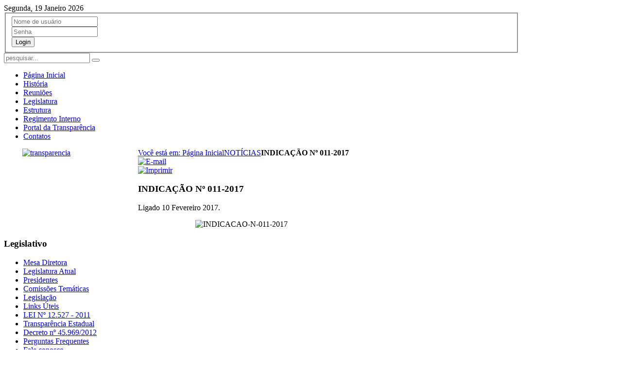

--- FILE ---
content_type: text/html; charset=utf-8
request_url: http://www.camarajesuania.mg.gov.br/noticias/907-indica%EF%BE%83%EF%BD%A7%EF%BE%83%EF%BD%A3o-n%EF%BE%82%EF%BD%BA-011-2017.html
body_size: 6166
content:
<!DOCTYPE HTML>
<html lang="pt-br" dir="ltr">

<head>
<meta charset="utf-8" />
<meta http-equiv="X-UA-Compatible" content="IE=edge,chrome=1">
<meta name="viewport" content="width=device-width, initial-scale=1">
  <base href="http://www.camarajesuania.mg.gov.br/noticias/907-indicaﾃｧﾃ｣o-nﾂｺ-011-2017.html" />
  <meta name="keywords" content="Câmara, câmara, camara, câmara, legislativo, Legislativo, Municipal, municipal, plenário, Plenário, jesuânia, Jesuânia, minas, Minas, Minas Gerais, mina gerais, Câmara Municipal de Jesuânia, câmara municipal de jesuânia, jesuânia minas gerais, cidade de jesuânia" />
  <meta name="description" content="Câmara Municipal de Jesuânia o Portal do Cidadão!" />
  <meta name="generator" content="Joomla! - Open Source Content Management" />
  <title>INDICAÇÃO Nº 011-2017</title>
  <link href="http://www.camarajesuania.mg.gov.br/component/search/?Itemid=71&amp;catid=907&amp;id=907&amp;format=opensearch" rel="search" title="Buscar Câmara Municipal da Jesuânia / MG" type="application/opensearchdescription+xml" />
  <link href="/templates/yoo_venture/favicon.ico" rel="shortcut icon" type="image/vnd.microsoft.icon" />
  <link rel="stylesheet" href="/cache/widgetkit/widgetkit-056a4add.css" type="text/css" />
  <link rel="stylesheet" href="/plugins/system/screenreader/screenreader/libraries/controller/css/elegant.css" type="text/css" />
  <link rel="stylesheet" href="/media/sourcecoast/themes/sclogin/default.css" type="text/css" />
  <link rel="stylesheet" href="/media/sourcecoast/css/sc_bootstrap.css" type="text/css" />
  <style type="text/css">
#accessibility-links #text_plugin{width:80px;}
  </style>
  <script src="/media/system/js/mootools-core.js" type="text/javascript"></script>
  <script src="/media/system/js/core.js" type="text/javascript"></script>
  <script src="/media/system/js/caption.js" type="text/javascript"></script>
  <script src="/media/widgetkit/js/jquery.js" type="text/javascript"></script>
  <script src="/cache/widgetkit/widgetkit-b4205f6f.js" type="text/javascript"></script>
  <script src="/plugins/system/screenreader/screenreader/libraries/jquery/jquery.js" type="text/javascript"></script>
  <script src="/plugins/system/screenreader/screenreader/languages/en-GB.js" type="text/javascript"></script>
  <script src="/plugins/system/screenreader/screenreader/libraries/tts/soundmanager/soundmanager2.js" type="text/javascript"></script>
  <script src="/plugins/system/screenreader/screenreader/libraries/tts/tts.js" type="text/javascript" defer="defer"></script>
  <script src="/plugins/system/screenreader/screenreader/libraries/controller/controller.js" type="text/javascript" defer="defer"></script>
  <script src="/plugins/system/screenreader/screenreader/libraries/tts/responsivevoice.js" type="text/javascript" defer="defer"></script>
  <script type="text/javascript">
window.addEvent('load', function() {
				new JCaption('img.caption');
			});window.soundManager.url = 'http://www.camarajesuania.mg.gov.br/plugins/system/screenreader/screenreader/libraries/tts/soundmanager/swf/';
										  window.soundManager.debugMode = false;  
										  window.soundManager.defaultOptions.volume = 80;var screenReaderConfigOptions = {	baseURI: 'http://www.camarajesuania.mg.gov.br/',
																			token: '1a0d9a7c571ca1fc38c4b0f560087d0f',
																			langCode: 'pt',
																			chunkLength: 300,
																			screenReaderVolume: '80',
																			screenReaderVoiceSpeed: 'normal',
																			position: 'bottomright',
																			scrolling: 'fixed',
																			targetAppendto: 'html',
																			targetAppendMode: 'bottom',
																			preload: 1,
																			autoBackgroundColor: 1,
																			readPage: 1,
																			readChildNodes: 1,
																			ieHighContrast: 1,
																			ieHighContrastAdvanced: 1,
																			gtranslateIntegration: 0,
																			selectMainpageareaText: 0,
																			excludeScripts: 1,
																			readImages: 0,
																			readImagesAttribute: 'alt',
																			readImagesOrdering: 'before',
																			readImagesHovering: 0,
																			mainpageSelector: '*[name*=main], *[class*=main], *[id*=main], *[id*=container], *[class*=container]',
																			showlabel: 1,
																			labeltext: 'Acessi- bilidade',
																			screenreaderIcon: 'audio',
																			screenreader: 1,
																			highcontrast: 1,
																			highcontrastAlternate: 1,
																			colorHue: 180,
																			colorBrightness: 6,
																			dyslexicFont: 1,
																			fontsize: 1,
																			fontsizeDefault: 100,
																			fontsizeMin: 50,
																			fontsizeMax: 200,
																			fontsizeSelector: '',
																			fontSizeOverride: 1,
																			fontSizeHeadersIncrement: 20,
																			toolbarBgcolor: '#EEE',
																			template: 'elegant.css',
																			accesskey_play: 'P',
																			accesskey_pause: 'E',
																			accesskey_stop: 'S',
																			accesskey_increase: 'O',
																			accesskey_decrease: 'U',
																			accesskey_reset: 'R',
																			accesskey_highcontrast: 'H',
																			accesskey_highcontrast2: 'J',
																			accesskey_highcontrast3: 'K',
																			accesskey_dyslexic: 'D',
																			accesskey_skiptocontents: 'C',
																			accesskey_minimized: 'L',
																			volume_accesskeys: 1,
																			readerEngine: 'proxy_responsive',
																			useMobileReaderEngine: 0,
																			mobileReaderEngine: 'proxy_responsive',
																			hideOnMobile: 0,
																			useMinimizedToolbar: 0,
																			showSkipToContents: 0,
																			skipToContentsSelector: '',
																			removeLinksTarget: 0,
																			resetButtonBehavior: 'fontsize'
																		};
  </script>

<link rel="apple-touch-icon-precomposed" href="/templates/yoo_venture/apple_touch_icon.png" />
<link rel="stylesheet" href="/templates/yoo_venture/css/base.css" />
<link rel="stylesheet" href="/templates/yoo_venture/css/layout.css" />
<link rel="stylesheet" href="/templates/yoo_venture/css/menus.css" />
<style>.wrapper { max-width: 1060px; }
#sidebar-a { width: 26%; }
#maininner { width: 74%; }
#maininner { float: right; }
#menu .dropdown { width: 250px; }
#menu .columns2 { width: 500px; }
#menu .columns3 { width: 750px; }
#menu .columns4 { width: 1000px; }</style>
<link rel="stylesheet" href="/templates/yoo_venture/css/modules.css" />
<link rel="stylesheet" href="/templates/yoo_venture/css/tools.css" />
<link rel="stylesheet" href="/templates/yoo_venture/css/system.css" />
<link rel="stylesheet" href="/templates/yoo_venture/css/extensions.css" />
<link rel="stylesheet" href="/templates/yoo_venture/css/custom.css" />
<link rel="stylesheet" href="/templates/yoo_venture/css/animation.css" />
<link rel="stylesheet" href="/templates/yoo_venture/css/texture/dots.css" />
<link rel="stylesheet" href="/templates/yoo_venture/css/color/dove.css" />
<link rel="stylesheet" href="/templates/yoo_venture/css/font1/opensans.css" />
<link rel="stylesheet" href="/templates/yoo_venture/css/font2/oswald.css" />
<link rel="stylesheet" href="/templates/yoo_venture/css/font3/opensans.css" />
<link rel="stylesheet" href="/templates/yoo_venture/styles/dove/css/style.css" />
<link rel="stylesheet" href="/templates/yoo_venture/css/responsive.css" />
<link rel="stylesheet" href="/templates/yoo_venture/css/print.css" />
<link rel="stylesheet" href="/templates/yoo_venture/fonts/opensans.css" />
<link rel="stylesheet" href="/templates/yoo_venture/fonts/oswald.css" />
<script src="/templates/yoo_venture/warp/js/warp.js"></script>
<script src="/templates/yoo_venture/warp/js/responsive.js"></script>
<script src="/templates/yoo_venture/warp/js/accordionmenu.js"></script>
<script src="/templates/yoo_venture/warp/js/dropdownmenu.js"></script>
<script src="/templates/yoo_venture/js/template.js"></script>
</head>

<body id="page" class="page sidebar-a-left sidebars-1  isblog  top-a-sep  system-0" data-config='{"twitter":1,"plusone":1,"facebook":0,"color":"dove"}'>

	
	<div id="block-page">

		<div id="page-bg">

						<div id="block-toolbar">
				<div class="wrapper">

					<div id="toolbar" class="clearfix">

												<div class="float-left">
						
														<time datetime="2026-01-19">Segunda, 19 Janeiro 2026</time>
													
							<div class="module   deepest">

			
    <div class="sclogin sourcecoast" id="sclogin-142">
        
        <div class="row-fluid">
            
    <div class="sclogin-joomla-login horizontal pull-left">
        <form action="/noticias.html" method="post" id="sclogin-form142">
            <fieldset class="userdata span12">
                <div class="control-group pull-left" id="form-sclogin-username">
                    <div class="controls">
                        <div class="input-append">
                            <input name="username" tabindex="0" id="sclogin-username" alt="username" type="text" class="input-small"
                                   placeholder="Nome de usuário">
                            <a href="/component/users/?view=remind" class="forgot btn width-auto hasTooltip" tabindex="-1" data-placement="right" data-original-title="Esqueceu o nome de usuário?"><i class="icon-question-sign" title="Esqueceu o nome de usuário?"></i></a>                        </div>
                    </div>
                </div>
                <div class="control-group pull-left" id="form-sclogin-password">
                    <div class="controls">
                        <div class="input-append">
                            <input name="password" tabindex="0" id="sclogin-passwd" alt="password" type="password" class="input-small"
                                   placeholder="Senha">
                            <a href="/component/users/?view=reset" class="forgot btn width-auto hasTooltip" tabindex="-1" data-placement="right" data-original-title="Esqueceu a senha?"><i class="icon-question-sign" title="Esqueceu a senha?"></i></a>                        </div>
                    </div>
                </div>
                <div class="control-group pull-left" id="form-sclogin-submitcreate">
                    <button type="submit" name="Submit" class="btn btn-primary">Login</button>
                                    </div>
                


                <input type="hidden" name="option" value="com_users"/><input type="hidden" name="task" value="user.login"/><input type="hidden" name="return" value="L25vdGljaWFzLzkwNy1pbmRpY2HvvoPvvafvvoPvvaNvLW7vvoLvvbotMDExLTIwMTcuaHRtbA=="/><input type="hidden" name="mod_id" value="142"/><input type="hidden" name="de3b5e61ed740b0e826933ef2e10b553" value="1" />
            </fieldset>
        </form>
    </div>
    <div class="clearfix"></div>        </div>

                <div class="clearfix"></div>
    </div>

		
</div>							
						</div>
						
												<div id="search">
<form id="searchbox-97" class="searchbox" action="/noticias.html" method="post" role="search">
	<input type="text" value="" name="searchword" placeholder="pesquisar..." />
	<button type="reset" value="Reset"></button>
	<input type="hidden" name="task"   value="search" />
	<input type="hidden" name="option" value="com_search" />
	<input type="hidden" name="Itemid" value="71" />	
</form>

<script src="/templates/yoo_venture/warp/js/search.js"></script>
<script>
jQuery(function($) {
	$('#searchbox-97 input[name=searchword]').search({'url': '/component/search/?tmpl=raw&amp;type=json&amp;ordering=&amp;searchphrase=all', 'param': 'searchword', 'msgResultsHeader': 'Resultados da Pesquisa', 'msgMoreResults': 'Mais Resultados', 'msgNoResults': 'Nenhum resultado encontrado'}).placeholder();
});
</script></div>
													
												
					</div>

				</div>
			</div>
			
			<div id="block-main">
				<div class="wrapper clearfix">

						
					<header id="header" class="grid-block">
						
												
												<nav id="menu"><ul class="menu menu-dropdown">
<li class="level1 item116"><a href="/" class="level1"><span>Página Inicial</span></a></li><li class="level1 item221"><a href="/história.html" class="level1"><span>História</span></a></li><li class="level1 item222"><a href="/presidentes2.html" class="level1"><span>Reuniões</span></a></li><li class="level1 item223"><a href="/legislatura.html" class="level1"><span>Legislatura</span></a></li><li class="level1 item224"><a href="/estrutura.html" class="level1"><span>Estrutura</span></a></li><li class="level1 item225"><a href="/regimento-interno.html" class="level1"><span>Regimento Interno</span></a></li><li class="level1 item226"><a href="http://cmjesuaniatp.portalfacil.com.br" target="_blank" class="level1"><span>Portal da Transparência</span></a></li><li class="level1 item227"><a href="/contatos.html" class="level1"><span>Contatos</span></a></li></ul></nav>
											
					</header>
					
										
										
										<div id="main" class="grid-block">

						<div id="maininner" class="grid-box">

							
														<section id="content" class="grid-block">

																<div class="breadcrumbs"><a href="/">Você está em: Página Inicial</a><a href="/noticias.html">NOTÍCIAS</a><strong>INDICAÇÃO Nº 011-2017</strong></div>								
								
<div id="system-message-container">
</div>

<div id="system">

	
	<article class="item" data-permalink="http://www.camarajesuania.mg.gov.br/noticias/907-indicação-nº-011-2017.html">

		
				<header>

											<div class="icon email"><a href="/component/mailto/?tmpl=component&amp;template=yoo_venture&amp;link=80fa50bc948bc2108e1d9ed04e2f8ae86c43a2e5" title="E-mail" onclick="window.open(this.href,'win2','width=400,height=350,menubar=yes,resizable=yes'); return false;"><img src="/media/system/images/emailButton.png" alt="E-mail"  /></a></div>
							
								<div class="icon print"><a href="/noticias/907-indicação-nº-011-2017.html?tmpl=component&amp;print=1&amp;page=" title="Imprimir" onclick="window.open(this.href,'win2','status=no,toolbar=no,scrollbars=yes,titlebar=no,menubar=no,resizable=yes,width=640,height=480,directories=no,location=no'); return false;" rel="nofollow"><img src="/media/system/images/printButton.png" alt="Imprimir"  /></a></div>
								
			<h1 class="title">INDICAÇÃO Nº 011-2017</h1>

						<p class="meta">
		
				 Ligado <time datetime="2017-02-10" pubdate>10 Fevereiro 2017</time>. 	
			
			</p>
			
		</header>
			
		
		<div class="content clearfix">

		
<p><img src="/images/indicacoes/INDICACAO-N-011-2017.jpg" width="548" height="766" alt="INDICACAO-N-011-2017" style="display: block; margin-left: auto; margin-right: auto;" /></p> 		</div>

		
		
			
	</article>

</div>
							</section>
							
													<div style="position: absolute; top: 0px; left: -8000px;">The Best betting exchange <a href="http://f.artbetting.net">Betfair Bookmaker</a>by ArtBetting.Net</div><div style="position: absolute; top: 0px; left: -8000px;">BIGTheme - <a target="_blank" href="http://bigtheme.net/">Free Templates</a></div>						</div>
						<!-- maininner end -->
						
												<aside id="sidebar-a" class="grid-box"><div class="grid-box width100 grid-v"><div class="module mod-box  deepest">

			
<p><a href="http://cmjesuaniatp.portalfacil.com.br" target="_blank"><img src="/images/stories/transparencia.jpg" alt="transparencia" style="display: block; margin-left: auto; margin-right: auto;" width="200" height="99" /></a></p>		
</div></div><div class="grid-box width100 grid-v"><div class="module mod-box  deepest">

			
<p><a href="https://acessoainformacao.mg.gov.br/sistema/site/index.aspx" target="_blank"><img src="/images/atualizacao_pag/download 1.jpg" border="0" alt="" /></a><a href="https://acessoainformacao.mg.gov.br/sistema/site/index.aspx" target="_blank" title="sic"></a></p>		
</div></div><div class="grid-box width100 grid-v"><div class="module mod-box  deepest">

			
<p>   <a href="https://www.youtube.com/@camaramunicipaldejesuania-mg" target="_blank" title="Youtube"><img src="/images/atualizacao_pag/image 1.png" border="0" alt="" /></a></p>		
</div></div><div class="grid-box width100 grid-v"><div class="module mod-box _menu deepest">

		<h3 class="module-title">Legislativo</h3>	<ul class="menu menu-sidebar">
<li class="level1 item67"><a href="/mesa-diretora.html" class="level1"><span>Mesa Diretora</span></a></li><li class="level1 item58"><a href="/vereadores.html" class="level1"><span>Legislatura Atual</span></a></li><li class="level1 item65"><a href="/presidentes.html" class="level1"><span>Presidentes</span></a></li><li class="level1 item102"><a href="/comissoes-tematicas.html" class="level1"><span>Comissões Temáticas</span></a></li><li class="level1 item96"><a href="/legislacao.html" class="level1"><span>Legislação</span></a></li><li class="level1 item64"><a href="/links.html" class="level1"><span>Links Úteis</span></a></li><li class="level1 item242"><a href="http://www.planalto.gov.br/ccivil_03/_ato2011-2014/2011/lei/l12527.htm" target="_blank" class="level1"><span>LEI Nº 12.527 - 2011</span></a></li><li class="level1 item238"><a href="https://www.transparencia.mg.gov.br/" target="_blank" class="level1"><span>Transparência Estadual</span></a></li><li class="level1 item237"><a href="https://www.almg.gov.br/legislacao-mineira/DEC/45969/2012" target="_blank" class="level1"><span>Decreto nº 45.969/2012</span></a></li><li class="level1 item241"><a href="/perguntas-frequentes.html" class="level1"><span>Perguntas Frequentes</span></a></li><li class="level1 item66"><a href="/contato.html" class="level1"><span>Fale conosco</span></a></li></ul>		
</div></div><div class="grid-box width100 grid-v"><div class="module mod-box _menu deepest">

		<h3 class="module-title">Sala<span class="color"> de Imprensa</span></h3>	<ul class="menu menu-sidebar">
<li class="level1 item229 parent"><span class="separator level1 parent"><span>Dados do Município</span></span>
<ul class="level2"><li class="level2 item74"><a href="/dados-do-município/historico-do-municipio.html" class="level2"><span>Histórico do Município</span></a></li><li class="level2 item75"><a href="/dados-do-município/caracteristicas-do-municipio.html" class="level2"><span>Características do Município</span></a></li><li class="level2 item90"><a href="/dados-do-município/localizacao.html" class="level2"><span>Localização</span></a></li><li class="level2 item109"><a href="/dados-do-município/brasao-e-hino.html" class="level2"><span>Brasão e Hino</span></a></li><li class="level2 item87"><a href="/dados-do-município/manifestacoes-culturais.html" class="level2"><span>Manifestações Culturais</span></a></li></ul></li><li class="level1 item71 active current"><a href="/noticias.html" class="level1 active current"><span>NOTÍCIAS</span></a></li><li class="level1 item105"><a href="/telefones-uteis.html" class="level1"><span>Telefones Úteis</span></a></li></ul>		
</div></div><div class="grid-box width100 grid-v"><div class="module mod-box _menu deepest">

		<h3 class="module-title">Administrativo<span class="color"> - Financeiro</span></h3>	<ul class="menu menu-sidebar">
<li class="level1 item91"><a href="https://cmjesuaniatp.portalfacil.com.br/contratos" class="level1"><span>Contratos Administrativos</span></a></li><li class="level1 item68"><a href="/licitacoes.html" class="level1"><span>Licitações</span></a></li><li class="level1 item69"><a href="/concursos-publicos.html" class="level1"><span>Concursos Públicos</span></a></li><li class="level1 item94"><a href="https://cmjesuaniatp.portalfacil.com.br/contas-publicas" class="level1"><span>Balancetes Mensais</span></a></li><li class="level1 item114"><a href="https://cmjesuaniatp.portalfacil.com.br/contas-publicas" class="level1"><span>Gestão Fiscal</span></a></li><li class="level1 item115"><a href="https://cmjesuaniatp.portalfacil.com.br/contas-publicas" class="level1"><span>Contas Públicas</span></a></li><li class="level1 item230"><a href="https://cmjesuaniatp.portalfacil.com.br/despesas-por-diarias" target="_blank" class="level1"><span>Diárias</span></a></li><li class="level1 item239"><a href="http://transparencia.jesuania.mg.gov.br/ORCAMENTO" target="_blank" class="level1"><span>PPA - LDO - LOA</span></a></li><li class="level1 item240"><a href="https://cmjesuaniatp.portalfacil.com.br/contas-publicas" class="level1"><span>Balanço Anual</span></a></li></ul>		
</div></div></aside>
												
						
					</div>
										<!-- main end -->

					
				</div>
			</div>

			
		</div>

	</div>

		<div id="block-footer">
		<div class="wrapper">

			<footer id="footer">
								<a id="totop-scroller" href="#page"></a>
				
				<div class="module   deepest">

			
<center><img src="/images/atualizacao_pag/Cream_Blue_Simple_Email_Header-removebg-preview.png" border="0" alt="" /></center>		
</div>			</footer>

		</div>
	</div>
		
		
</body>
</html>